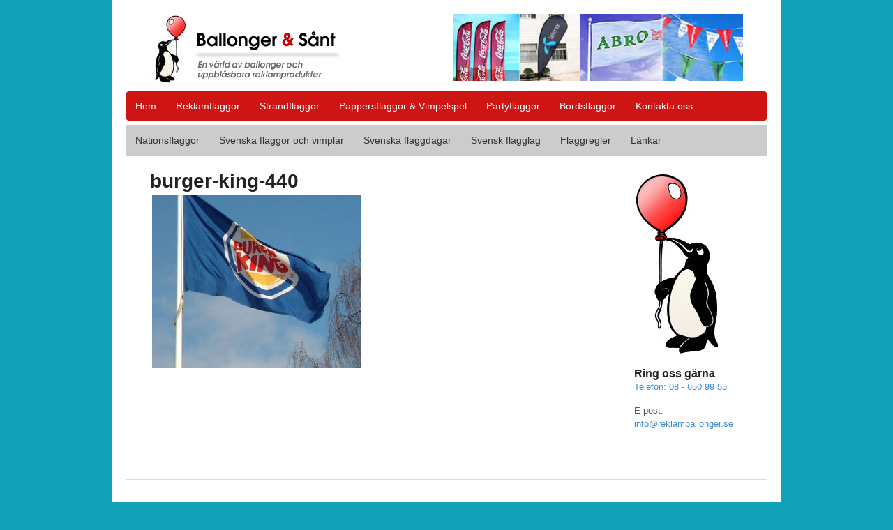

--- FILE ---
content_type: text/html; charset=UTF-8
request_url: https://www.reklamflaggor.se/reklamflaggor/burger-king/burger-king-440/
body_size: 7755
content:
<!DOCTYPE html>
<html lang="sv-SE">
<head>
<meta charset="UTF-8" />

<meta http-equiv="Content-Type" content="text/html; charset=UTF-8" />
<link rel="pingback" href="https://www.reklamflaggor.se/xmlrpc.php" />
<meta name='robots' content='index, follow, max-image-preview:large, max-snippet:-1, max-video-preview:-1' />

<!--  Mobile viewport scale -->
<meta name="viewport" content="width=device-width, initial-scale=1"/>

	<!-- This site is optimized with the Yoast SEO plugin v21.8.1 - https://yoast.com/wordpress/plugins/seo/ -->
	<title>burger-king-440 - Reklamflaggor</title>
	<meta name="description" content="Flaggor, vimplar, flaggspel, vimpelspel, flaggor med tryck, flaggor på pinnar, svenska flaggan, nationsflaggor och liknande. Med eller utan reklamtryck." />
	<link rel="canonical" href="https://www.reklamflaggor.se/reklamflaggor/burger-king/burger-king-440/" />
	<meta property="og:locale" content="sv_SE" />
	<meta property="og:type" content="article" />
	<meta property="og:title" content="burger-king-440 - Reklamflaggor" />
	<meta property="og:description" content="Flaggor, vimplar, flaggspel, vimpelspel, flaggor med tryck, flaggor på pinnar, svenska flaggan, nationsflaggor och liknande. Med eller utan reklamtryck." />
	<meta property="og:url" content="https://www.reklamflaggor.se/reklamflaggor/burger-king/burger-king-440/" />
	<meta property="og:site_name" content="Reklamflaggor" />
	<meta property="og:image" content="https://www.reklamflaggor.se/reklamflaggor/burger-king/burger-king-440" />
	<meta property="og:image:width" content="440" />
	<meta property="og:image:height" content="364" />
	<meta property="og:image:type" content="image/jpeg" />
	<script type="application/ld+json" class="yoast-schema-graph">{"@context":"https://schema.org","@graph":[{"@type":"WebPage","@id":"https://www.reklamflaggor.se/reklamflaggor/burger-king/burger-king-440/","url":"https://www.reklamflaggor.se/reklamflaggor/burger-king/burger-king-440/","name":"burger-king-440 - Reklamflaggor","isPartOf":{"@id":"https://www.reklamflaggor.se/#website"},"primaryImageOfPage":{"@id":"https://www.reklamflaggor.se/reklamflaggor/burger-king/burger-king-440/#primaryimage"},"image":{"@id":"https://www.reklamflaggor.se/reklamflaggor/burger-king/burger-king-440/#primaryimage"},"thumbnailUrl":"https://www.reklamflaggor.se/wp-content/uploads/burger-king-440.jpg","datePublished":"2014-02-06T15:15:32+00:00","dateModified":"2014-02-06T15:15:32+00:00","description":"Flaggor, vimplar, flaggspel, vimpelspel, flaggor med tryck, flaggor på pinnar, svenska flaggan, nationsflaggor och liknande. Med eller utan reklamtryck.","breadcrumb":{"@id":"https://www.reklamflaggor.se/reklamflaggor/burger-king/burger-king-440/#breadcrumb"},"inLanguage":"sv-SE","potentialAction":[{"@type":"ReadAction","target":["https://www.reklamflaggor.se/reklamflaggor/burger-king/burger-king-440/"]}]},{"@type":"ImageObject","inLanguage":"sv-SE","@id":"https://www.reklamflaggor.se/reklamflaggor/burger-king/burger-king-440/#primaryimage","url":"https://www.reklamflaggor.se/wp-content/uploads/burger-king-440.jpg","contentUrl":"https://www.reklamflaggor.se/wp-content/uploads/burger-king-440.jpg","width":440,"height":364},{"@type":"BreadcrumbList","@id":"https://www.reklamflaggor.se/reklamflaggor/burger-king/burger-king-440/#breadcrumb","itemListElement":[{"@type":"ListItem","position":1,"name":"Home","item":"https://www.reklamflaggor.se/"},{"@type":"ListItem","position":2,"name":"Reklamflaggor, vepor, storvepor med mera","item":"https://www.reklamflaggor.se/reklamflaggor/"},{"@type":"ListItem","position":3,"name":"Burger King flaggar med sitt varumärke","item":"https://www.reklamflaggor.se/reklamflaggor/burger-king/"},{"@type":"ListItem","position":4,"name":"burger-king-440"}]},{"@type":"WebSite","@id":"https://www.reklamflaggor.se/#website","url":"https://www.reklamflaggor.se/","name":"Reklamflaggor","description":"Flaggor och Reklamflaggor","potentialAction":[{"@type":"SearchAction","target":{"@type":"EntryPoint","urlTemplate":"https://www.reklamflaggor.se/?s={search_term_string}"},"query-input":"required name=search_term_string"}],"inLanguage":"sv-SE"}]}</script>
	<!-- / Yoast SEO plugin. -->


<link rel="alternate" type="application/rss+xml" title="Reklamflaggor &raquo; Webbflöde" href="https://www.reklamflaggor.se/feed/" />
<link rel="alternate" type="application/rss+xml" title="Reklamflaggor &raquo; kommentarsflöde" href="https://www.reklamflaggor.se/comments/feed/" />
<link rel="alternate" type="application/rss+xml" title="Reklamflaggor &raquo; burger-king-440 kommentarsflöde" href="https://www.reklamflaggor.se/reklamflaggor/burger-king/burger-king-440/feed/" />
<script type="text/javascript">
window._wpemojiSettings = {"baseUrl":"https:\/\/s.w.org\/images\/core\/emoji\/14.0.0\/72x72\/","ext":".png","svgUrl":"https:\/\/s.w.org\/images\/core\/emoji\/14.0.0\/svg\/","svgExt":".svg","source":{"concatemoji":"https:\/\/www.reklamflaggor.se\/wp-includes\/js\/wp-emoji-release.min.js?ver=6.2.8"}};
/*! This file is auto-generated */
!function(e,a,t){var n,r,o,i=a.createElement("canvas"),p=i.getContext&&i.getContext("2d");function s(e,t){p.clearRect(0,0,i.width,i.height),p.fillText(e,0,0);e=i.toDataURL();return p.clearRect(0,0,i.width,i.height),p.fillText(t,0,0),e===i.toDataURL()}function c(e){var t=a.createElement("script");t.src=e,t.defer=t.type="text/javascript",a.getElementsByTagName("head")[0].appendChild(t)}for(o=Array("flag","emoji"),t.supports={everything:!0,everythingExceptFlag:!0},r=0;r<o.length;r++)t.supports[o[r]]=function(e){if(p&&p.fillText)switch(p.textBaseline="top",p.font="600 32px Arial",e){case"flag":return s("\ud83c\udff3\ufe0f\u200d\u26a7\ufe0f","\ud83c\udff3\ufe0f\u200b\u26a7\ufe0f")?!1:!s("\ud83c\uddfa\ud83c\uddf3","\ud83c\uddfa\u200b\ud83c\uddf3")&&!s("\ud83c\udff4\udb40\udc67\udb40\udc62\udb40\udc65\udb40\udc6e\udb40\udc67\udb40\udc7f","\ud83c\udff4\u200b\udb40\udc67\u200b\udb40\udc62\u200b\udb40\udc65\u200b\udb40\udc6e\u200b\udb40\udc67\u200b\udb40\udc7f");case"emoji":return!s("\ud83e\udef1\ud83c\udffb\u200d\ud83e\udef2\ud83c\udfff","\ud83e\udef1\ud83c\udffb\u200b\ud83e\udef2\ud83c\udfff")}return!1}(o[r]),t.supports.everything=t.supports.everything&&t.supports[o[r]],"flag"!==o[r]&&(t.supports.everythingExceptFlag=t.supports.everythingExceptFlag&&t.supports[o[r]]);t.supports.everythingExceptFlag=t.supports.everythingExceptFlag&&!t.supports.flag,t.DOMReady=!1,t.readyCallback=function(){t.DOMReady=!0},t.supports.everything||(n=function(){t.readyCallback()},a.addEventListener?(a.addEventListener("DOMContentLoaded",n,!1),e.addEventListener("load",n,!1)):(e.attachEvent("onload",n),a.attachEvent("onreadystatechange",function(){"complete"===a.readyState&&t.readyCallback()})),(e=t.source||{}).concatemoji?c(e.concatemoji):e.wpemoji&&e.twemoji&&(c(e.twemoji),c(e.wpemoji)))}(window,document,window._wpemojiSettings);
</script>
<style type="text/css">
img.wp-smiley,
img.emoji {
	display: inline !important;
	border: none !important;
	box-shadow: none !important;
	height: 1em !important;
	width: 1em !important;
	margin: 0 0.07em !important;
	vertical-align: -0.1em !important;
	background: none !important;
	padding: 0 !important;
}
</style>
	<style type="text/css">
@media only screen and (min-width: 980px) {
body.two-col-left-960 #main-sidebar-container { width: 100%; }
body.two-col-left-960 #main-sidebar-container #sidebar { width: 18.385%; }
body.two-col-left-960 #main-sidebar-container #main { width: 78.385%; }
}
</style>
<link rel='stylesheet' id='wp-block-library-css' href='https://www.reklamflaggor.se/wp-includes/css/dist/block-library/style.min.css?ver=6.2.8' type='text/css' media='all' />
<link rel='stylesheet' id='classic-theme-styles-css' href='https://www.reklamflaggor.se/wp-includes/css/classic-themes.min.css?ver=6.2.8' type='text/css' media='all' />
<style id='global-styles-inline-css' type='text/css'>
body{--wp--preset--color--black: #000000;--wp--preset--color--cyan-bluish-gray: #abb8c3;--wp--preset--color--white: #ffffff;--wp--preset--color--pale-pink: #f78da7;--wp--preset--color--vivid-red: #cf2e2e;--wp--preset--color--luminous-vivid-orange: #ff6900;--wp--preset--color--luminous-vivid-amber: #fcb900;--wp--preset--color--light-green-cyan: #7bdcb5;--wp--preset--color--vivid-green-cyan: #00d084;--wp--preset--color--pale-cyan-blue: #8ed1fc;--wp--preset--color--vivid-cyan-blue: #0693e3;--wp--preset--color--vivid-purple: #9b51e0;--wp--preset--gradient--vivid-cyan-blue-to-vivid-purple: linear-gradient(135deg,rgba(6,147,227,1) 0%,rgb(155,81,224) 100%);--wp--preset--gradient--light-green-cyan-to-vivid-green-cyan: linear-gradient(135deg,rgb(122,220,180) 0%,rgb(0,208,130) 100%);--wp--preset--gradient--luminous-vivid-amber-to-luminous-vivid-orange: linear-gradient(135deg,rgba(252,185,0,1) 0%,rgba(255,105,0,1) 100%);--wp--preset--gradient--luminous-vivid-orange-to-vivid-red: linear-gradient(135deg,rgba(255,105,0,1) 0%,rgb(207,46,46) 100%);--wp--preset--gradient--very-light-gray-to-cyan-bluish-gray: linear-gradient(135deg,rgb(238,238,238) 0%,rgb(169,184,195) 100%);--wp--preset--gradient--cool-to-warm-spectrum: linear-gradient(135deg,rgb(74,234,220) 0%,rgb(151,120,209) 20%,rgb(207,42,186) 40%,rgb(238,44,130) 60%,rgb(251,105,98) 80%,rgb(254,248,76) 100%);--wp--preset--gradient--blush-light-purple: linear-gradient(135deg,rgb(255,206,236) 0%,rgb(152,150,240) 100%);--wp--preset--gradient--blush-bordeaux: linear-gradient(135deg,rgb(254,205,165) 0%,rgb(254,45,45) 50%,rgb(107,0,62) 100%);--wp--preset--gradient--luminous-dusk: linear-gradient(135deg,rgb(255,203,112) 0%,rgb(199,81,192) 50%,rgb(65,88,208) 100%);--wp--preset--gradient--pale-ocean: linear-gradient(135deg,rgb(255,245,203) 0%,rgb(182,227,212) 50%,rgb(51,167,181) 100%);--wp--preset--gradient--electric-grass: linear-gradient(135deg,rgb(202,248,128) 0%,rgb(113,206,126) 100%);--wp--preset--gradient--midnight: linear-gradient(135deg,rgb(2,3,129) 0%,rgb(40,116,252) 100%);--wp--preset--duotone--dark-grayscale: url('#wp-duotone-dark-grayscale');--wp--preset--duotone--grayscale: url('#wp-duotone-grayscale');--wp--preset--duotone--purple-yellow: url('#wp-duotone-purple-yellow');--wp--preset--duotone--blue-red: url('#wp-duotone-blue-red');--wp--preset--duotone--midnight: url('#wp-duotone-midnight');--wp--preset--duotone--magenta-yellow: url('#wp-duotone-magenta-yellow');--wp--preset--duotone--purple-green: url('#wp-duotone-purple-green');--wp--preset--duotone--blue-orange: url('#wp-duotone-blue-orange');--wp--preset--font-size--small: 13px;--wp--preset--font-size--medium: 20px;--wp--preset--font-size--large: 36px;--wp--preset--font-size--x-large: 42px;--wp--preset--spacing--20: 0.44rem;--wp--preset--spacing--30: 0.67rem;--wp--preset--spacing--40: 1rem;--wp--preset--spacing--50: 1.5rem;--wp--preset--spacing--60: 2.25rem;--wp--preset--spacing--70: 3.38rem;--wp--preset--spacing--80: 5.06rem;--wp--preset--shadow--natural: 6px 6px 9px rgba(0, 0, 0, 0.2);--wp--preset--shadow--deep: 12px 12px 50px rgba(0, 0, 0, 0.4);--wp--preset--shadow--sharp: 6px 6px 0px rgba(0, 0, 0, 0.2);--wp--preset--shadow--outlined: 6px 6px 0px -3px rgba(255, 255, 255, 1), 6px 6px rgba(0, 0, 0, 1);--wp--preset--shadow--crisp: 6px 6px 0px rgba(0, 0, 0, 1);}:where(.is-layout-flex){gap: 0.5em;}body .is-layout-flow > .alignleft{float: left;margin-inline-start: 0;margin-inline-end: 2em;}body .is-layout-flow > .alignright{float: right;margin-inline-start: 2em;margin-inline-end: 0;}body .is-layout-flow > .aligncenter{margin-left: auto !important;margin-right: auto !important;}body .is-layout-constrained > .alignleft{float: left;margin-inline-start: 0;margin-inline-end: 2em;}body .is-layout-constrained > .alignright{float: right;margin-inline-start: 2em;margin-inline-end: 0;}body .is-layout-constrained > .aligncenter{margin-left: auto !important;margin-right: auto !important;}body .is-layout-constrained > :where(:not(.alignleft):not(.alignright):not(.alignfull)){max-width: var(--wp--style--global--content-size);margin-left: auto !important;margin-right: auto !important;}body .is-layout-constrained > .alignwide{max-width: var(--wp--style--global--wide-size);}body .is-layout-flex{display: flex;}body .is-layout-flex{flex-wrap: wrap;align-items: center;}body .is-layout-flex > *{margin: 0;}:where(.wp-block-columns.is-layout-flex){gap: 2em;}.has-black-color{color: var(--wp--preset--color--black) !important;}.has-cyan-bluish-gray-color{color: var(--wp--preset--color--cyan-bluish-gray) !important;}.has-white-color{color: var(--wp--preset--color--white) !important;}.has-pale-pink-color{color: var(--wp--preset--color--pale-pink) !important;}.has-vivid-red-color{color: var(--wp--preset--color--vivid-red) !important;}.has-luminous-vivid-orange-color{color: var(--wp--preset--color--luminous-vivid-orange) !important;}.has-luminous-vivid-amber-color{color: var(--wp--preset--color--luminous-vivid-amber) !important;}.has-light-green-cyan-color{color: var(--wp--preset--color--light-green-cyan) !important;}.has-vivid-green-cyan-color{color: var(--wp--preset--color--vivid-green-cyan) !important;}.has-pale-cyan-blue-color{color: var(--wp--preset--color--pale-cyan-blue) !important;}.has-vivid-cyan-blue-color{color: var(--wp--preset--color--vivid-cyan-blue) !important;}.has-vivid-purple-color{color: var(--wp--preset--color--vivid-purple) !important;}.has-black-background-color{background-color: var(--wp--preset--color--black) !important;}.has-cyan-bluish-gray-background-color{background-color: var(--wp--preset--color--cyan-bluish-gray) !important;}.has-white-background-color{background-color: var(--wp--preset--color--white) !important;}.has-pale-pink-background-color{background-color: var(--wp--preset--color--pale-pink) !important;}.has-vivid-red-background-color{background-color: var(--wp--preset--color--vivid-red) !important;}.has-luminous-vivid-orange-background-color{background-color: var(--wp--preset--color--luminous-vivid-orange) !important;}.has-luminous-vivid-amber-background-color{background-color: var(--wp--preset--color--luminous-vivid-amber) !important;}.has-light-green-cyan-background-color{background-color: var(--wp--preset--color--light-green-cyan) !important;}.has-vivid-green-cyan-background-color{background-color: var(--wp--preset--color--vivid-green-cyan) !important;}.has-pale-cyan-blue-background-color{background-color: var(--wp--preset--color--pale-cyan-blue) !important;}.has-vivid-cyan-blue-background-color{background-color: var(--wp--preset--color--vivid-cyan-blue) !important;}.has-vivid-purple-background-color{background-color: var(--wp--preset--color--vivid-purple) !important;}.has-black-border-color{border-color: var(--wp--preset--color--black) !important;}.has-cyan-bluish-gray-border-color{border-color: var(--wp--preset--color--cyan-bluish-gray) !important;}.has-white-border-color{border-color: var(--wp--preset--color--white) !important;}.has-pale-pink-border-color{border-color: var(--wp--preset--color--pale-pink) !important;}.has-vivid-red-border-color{border-color: var(--wp--preset--color--vivid-red) !important;}.has-luminous-vivid-orange-border-color{border-color: var(--wp--preset--color--luminous-vivid-orange) !important;}.has-luminous-vivid-amber-border-color{border-color: var(--wp--preset--color--luminous-vivid-amber) !important;}.has-light-green-cyan-border-color{border-color: var(--wp--preset--color--light-green-cyan) !important;}.has-vivid-green-cyan-border-color{border-color: var(--wp--preset--color--vivid-green-cyan) !important;}.has-pale-cyan-blue-border-color{border-color: var(--wp--preset--color--pale-cyan-blue) !important;}.has-vivid-cyan-blue-border-color{border-color: var(--wp--preset--color--vivid-cyan-blue) !important;}.has-vivid-purple-border-color{border-color: var(--wp--preset--color--vivid-purple) !important;}.has-vivid-cyan-blue-to-vivid-purple-gradient-background{background: var(--wp--preset--gradient--vivid-cyan-blue-to-vivid-purple) !important;}.has-light-green-cyan-to-vivid-green-cyan-gradient-background{background: var(--wp--preset--gradient--light-green-cyan-to-vivid-green-cyan) !important;}.has-luminous-vivid-amber-to-luminous-vivid-orange-gradient-background{background: var(--wp--preset--gradient--luminous-vivid-amber-to-luminous-vivid-orange) !important;}.has-luminous-vivid-orange-to-vivid-red-gradient-background{background: var(--wp--preset--gradient--luminous-vivid-orange-to-vivid-red) !important;}.has-very-light-gray-to-cyan-bluish-gray-gradient-background{background: var(--wp--preset--gradient--very-light-gray-to-cyan-bluish-gray) !important;}.has-cool-to-warm-spectrum-gradient-background{background: var(--wp--preset--gradient--cool-to-warm-spectrum) !important;}.has-blush-light-purple-gradient-background{background: var(--wp--preset--gradient--blush-light-purple) !important;}.has-blush-bordeaux-gradient-background{background: var(--wp--preset--gradient--blush-bordeaux) !important;}.has-luminous-dusk-gradient-background{background: var(--wp--preset--gradient--luminous-dusk) !important;}.has-pale-ocean-gradient-background{background: var(--wp--preset--gradient--pale-ocean) !important;}.has-electric-grass-gradient-background{background: var(--wp--preset--gradient--electric-grass) !important;}.has-midnight-gradient-background{background: var(--wp--preset--gradient--midnight) !important;}.has-small-font-size{font-size: var(--wp--preset--font-size--small) !important;}.has-medium-font-size{font-size: var(--wp--preset--font-size--medium) !important;}.has-large-font-size{font-size: var(--wp--preset--font-size--large) !important;}.has-x-large-font-size{font-size: var(--wp--preset--font-size--x-large) !important;}
.wp-block-navigation a:where(:not(.wp-element-button)){color: inherit;}
:where(.wp-block-columns.is-layout-flex){gap: 2em;}
.wp-block-pullquote{font-size: 1.5em;line-height: 1.6;}
</style>
<link rel='stylesheet' id='theme-stylesheet-css' href='https://www.reklamflaggor.se/wp-content/themes/canvas/style.css?ver=5.12.0' type='text/css' media='all' />
<link rel='stylesheet' id='prettyPhoto-css' href='https://www.reklamflaggor.se/wp-content/themes/canvas/includes/css/prettyPhoto.css?ver=6.2.8' type='text/css' media='all' />
<!--[if lt IE 9]>
<link href="https://www.reklamflaggor.se/wp-content/themes/canvas/css/non-responsive.css" rel="stylesheet" type="text/css" />
<style type="text/css">.col-full, #wrapper { width: 960px; max-width: 960px; } #inner-wrapper { padding: 0; } body.full-width #header, #nav-container, body.full-width #content, body.full-width #footer-widgets, body.full-width #footer { padding-left: 0; padding-right: 0; } body.fixed-mobile #top, body.fixed-mobile #header-container, body.fixed-mobile #footer-container, body.fixed-mobile #nav-container, body.fixed-mobile #footer-widgets-container { min-width: 960px; padding: 0 1em; } body.full-width #content { width: auto; padding: 0 1em;}</style>
<![endif]-->
<script type='text/javascript' src='https://www.reklamflaggor.se/wp-includes/js/jquery/jquery.min.js?ver=3.6.4' id='jquery-core-js'></script>
<script type='text/javascript' src='https://www.reklamflaggor.se/wp-includes/js/jquery/jquery-migrate.min.js?ver=3.4.0' id='jquery-migrate-js'></script>
<script type='text/javascript' src='https://www.reklamflaggor.se/wp-content/themes/canvas/includes/js/third-party.min.js?ver=6.2.8' id='third-party-js'></script>
<script type='text/javascript' src='https://www.reklamflaggor.se/wp-content/themes/canvas/includes/js/modernizr.min.js?ver=2.6.2' id='modernizr-js'></script>
<script type='text/javascript' src='https://www.reklamflaggor.se/wp-content/themes/canvas/includes/js/jquery.prettyPhoto.min.js?ver=6.2.8' id='prettyPhoto-js'></script>
<script type='text/javascript' src='https://www.reklamflaggor.se/wp-content/themes/canvas/includes/js/general.min.js?ver=6.2.8' id='general-js'></script>
<link rel="https://api.w.org/" href="https://www.reklamflaggor.se/wp-json/" /><link rel="alternate" type="application/json" href="https://www.reklamflaggor.se/wp-json/wp/v2/media/354" /><link rel="EditURI" type="application/rsd+xml" title="RSD" href="https://www.reklamflaggor.se/xmlrpc.php?rsd" />
<link rel="wlwmanifest" type="application/wlwmanifest+xml" href="https://www.reklamflaggor.se/wp-includes/wlwmanifest.xml" />
<meta name="generator" content="WordPress 6.2.8" />
<link rel='shortlink' href='https://www.reklamflaggor.se/?p=354' />
<link rel="alternate" type="application/json+oembed" href="https://www.reklamflaggor.se/wp-json/oembed/1.0/embed?url=https%3A%2F%2Fwww.reklamflaggor.se%2Freklamflaggor%2Fburger-king%2Fburger-king-440%2F" />
<link rel="alternate" type="text/xml+oembed" href="https://www.reklamflaggor.se/wp-json/oembed/1.0/embed?url=https%3A%2F%2Fwww.reklamflaggor.se%2Freklamflaggor%2Fburger-king%2Fburger-king-440%2F&#038;format=xml" />

<!-- Custom CSS Styling -->
<style type="text/css">
#logo .site-title, #logo .site-description { display:none; }
body {background-color:#12a2b8;background-repeat:no-repeat;background-position:top left;background-attachment:scroll;border-top:0px solid #000000;}
#header {background-repeat:no-repeat;background-position:left top;margin-top:0px;margin-bottom:10px;padding-top:20px;padding-bottom:0px;border:0px solid ;}
#logo {padding-left:0px;}.header-widget {padding-right:0px;}
#logo .site-title a {font:bold 40px/1em "Helvetica Neue", Helvetica, sans-serif;color:#222222;}
#logo .site-description {font:300 13px/1em "Helvetica Neue", Helvetica, sans-serif;color:#999999;}
#inner-wrapper {padding-left:30px; padding-right:30px;background-color:#ffffff;border-left:20px solid #ffffff;border-right:20px solid #ffffff;border-radius:0px;} .col-full { width: auto; } @media only screen and (max-width:767px) { #inner-wrapper { margin:0; border-radius:none; padding-left:1em; padding-right: 1em; border: none; } } 
body, p { font:300 14px/1.5em "Helvetica Neue", Helvetica, sans-serif;color:#555555; }
h1 { font:bold 28px/1.2em "Helvetica Neue", Helvetica, sans-serif;color:#222222; }h2 { font:bold 24px/1.2em "Helvetica Neue", Helvetica, sans-serif;color:#222222; }h3 { font:bold 20px/1.2em "Helvetica Neue", Helvetica, sans-serif;color:#222222; }h4 { font:bold 16px/1.2em "Helvetica Neue", Helvetica, sans-serif;color:#222222; }h5 { font:bold 14px/1.2em "Helvetica Neue", Helvetica, sans-serif;color:#222222; }h6 { font:bold 12px/1.2em "Helvetica Neue", Helvetica, sans-serif;color:#222222; }
.page-title, .post .title, .page .title {font:bold 28px/1.1em "Helvetica Neue", Helvetica, sans-serif;color:#222222;}
.post .title a:link, .post .title a:visited, .page .title a:link, .page .title a:visited {color:#222222}
.post-meta { font:300 12px/1.5em "Helvetica Neue", Helvetica, sans-serif;color:#999999; }
.entry, .entry p{ font:300 15px/1.5em "Helvetica Neue", Helvetica, sans-serif;color:#555555; }
.post-more {font:300 13px/1.5em "Helvetica Neue", Helvetica, sans-serif;color:;border-top:0px solid #e6e6e6;border-bottom:0px solid #e6e6e6;}
#post-author, #connect {border-top:1px solid #e6e6e6;border-bottom:1px solid #e6e6e6;border-left:1px solid #e6e6e6;border-right:1px solid #e6e6e6;border-radius:5px;-moz-border-radius:5px;-webkit-border-radius:5px;background-color:#fafafa}
.nav-entries a, .woo-pagination { font:300 13px/1em "Helvetica Neue", Helvetica, sans-serif;color:#888; }
.woo-pagination a, .woo-pagination a:hover {color:#888!important}
.widget h3 {font:bold 14px/1.2em "Helvetica Neue", Helvetica, sans-serif;color:#555555;border-bottom:1px solid #e6e6e6;}
.widget_recent_comments li, #twitter li { border-color: #e6e6e6;}
.widget p, .widget .textwidget { font:300 13px/1.5em "Helvetica Neue", Helvetica, sans-serif;color:#555555; }
.widget {font:300 13px/1.5em "Helvetica Neue", Helvetica, sans-serif;color:#555555;border-radius:0px;-moz-border-radius:0px;-webkit-border-radius:0px;}
#tabs .inside li a, .widget_woodojo_tabs .tabbable .tab-pane li a { font:bold 12px/1.5em "Helvetica Neue", Helvetica, sans-serif;color:#555555; }
#tabs .inside li span.meta, .widget_woodojo_tabs .tabbable .tab-pane li span.meta { font:300 11px/1.5em "Helvetica Neue", Helvetica, sans-serif;color:#999999; }
#tabs ul.wooTabs li a, .widget_woodojo_tabs .tabbable .nav-tabs li a { font:300 11px/2em "Helvetica Neue", Helvetica, sans-serif;color:#999999; }
@media only screen and (min-width:768px) {
ul.nav li a, #navigation ul.rss a, #navigation ul.cart a.cart-contents, #navigation .cart-contents #navigation ul.rss, #navigation ul.nav-search, #navigation ul.nav-search a { font:normal 14px/1.2em Arial, sans-serif;color:#ffffff; } #navigation ul.rss li a:before, #navigation ul.nav-search a.search-contents:before { color:#ffffff;}
#navigation ul.nav > li a:hover, #navigation ul.nav > li:hover a, #navigation ul.nav li ul li a, #navigation ul.cart > li:hover > a, #navigation ul.cart > li > ul > div, #navigation ul.cart > li > ul > div p, #navigation ul.cart > li > ul span, #navigation ul.cart .cart_list a, #navigation ul.nav li.current_page_item a, #navigation ul.nav li.current_page_parent a, #navigation ul.nav li.current-menu-ancestor a, #navigation ul.nav li.current-cat a, #navigation ul.nav li.current-menu-item a { color:#ffffff!important; }
#navigation ul.nav > li a:hover, #navigation ul.nav > li:hover, #navigation ul.nav li ul, #navigation ul.cart li:hover a.cart-contents, #navigation ul.nav-search li:hover a.search-contents, #navigation ul.nav-search a.search-contents + ul, #navigation ul.cart a.cart-contents + ul, #navigation ul.nav li.current_page_item a, #navigation ul.nav li.current_page_parent a, #navigation ul.nav li.current-menu-ancestor a, #navigation ul.nav li.current-cat a, #navigation ul.nav li.current-menu-item a{background-color:#b00000!important}
#navigation ul.nav li ul, #navigation ul.cart > li > ul > div  { border: 0px solid #dbdbdb; }
#navigation ul.nav > li:hover > ul  { left: 0; }
#navigation ul.nav > li  { border-right: 0px solid #dbdbdb; }#navigation ul.nav > li:hover > ul  { left: 0; }
#navigation { box-shadow: none; -moz-box-shadow: none; -webkit-box-shadow: none; }#navigation ul li:first-child, #navigation ul li:first-child a { border-radius:7px 0 0 7px; -moz-border-radius:7px 0 0 7px; -webkit-border-radius:7px 0 0 7px; }
#navigation {background:#cf1414;border-top:0px solid #dbdbdb;border-bottom:0px solid #dbdbdb;border-left:0px solid #dbdbdb;border-right:0px solid #dbdbdb;border-radius:7px; -moz-border-radius:7px; -webkit-border-radius:7px;}
#top ul.nav li a { font:300 12px/1.6em "Helvetica Neue", Helvetica, sans-serif;color:#ddd; }
}
#footer, #footer p { font:300 13px/1.4em "Helvetica Neue", Helvetica, sans-serif;color:#999999; }
#footer {border-top:1px solid #dbdbdb;border-bottom:0px solid ;border-left:0px solid ;border-right:0px solid ;border-radius:0px; -moz-border-radius:0px; -webkit-border-radius:0px;}
.magazine #loopedSlider .content h2.title a { font:bold 24px/1em Arial, sans-serif;color:#ffffff; }
.wooslider-theme-magazine .slide-title a { font:bold 24px/1em Arial, sans-serif;color:#ffffff; }
.magazine #loopedSlider .content .excerpt p { font:300 13px/1.5em Arial, sans-serif;color:#cccccc; }
.wooslider-theme-magazine .slide-content p, .wooslider-theme-magazine .slide-excerpt p { font:300 13px/1.5em Arial, sans-serif;color:#cccccc; }
.magazine .block .post .title a {font:bold 18px/1.2em "Helvetica Neue", Helvetica, sans-serif;color:#222222; }
#loopedSlider.business-slider .content h2 { font:bold 24px/1em Arial, sans-serif;color:#ffffff; }
#loopedSlider.business-slider .content h2.title a { font:bold 24px/1em Arial, sans-serif;color:#ffffff; }
.wooslider-theme-business .has-featured-image .slide-title { font:bold 24px/1em Arial, sans-serif;color:#ffffff; }
.wooslider-theme-business .has-featured-image .slide-title a { font:bold 24px/1em Arial, sans-serif;color:#ffffff; }
#wrapper #loopedSlider.business-slider .content p { font:300 13px/1.5em Arial, sans-serif;color:#cccccc; }
.wooslider-theme-business .has-featured-image .slide-content p { font:300 13px/1.5em Arial, sans-serif;color:#cccccc; }
.wooslider-theme-business .has-featured-image .slide-excerpt p { font:300 13px/1.5em Arial, sans-serif;color:#cccccc; }
.archive_header { font:bold 18px/1em Arial, sans-serif;color:#222222; }
.archive_header {border-bottom:1px solid #e6e6e6;}
</style>

<!-- Custom Favicon -->
<link rel="shortcut icon" href="https://www.reklamflaggor.se/wp-content/uploads/favicon.ico"/>
<!-- Options Panel Custom CSS -->
<style type="text/css">
.wooslider .slides img {
width: auto;
}

#nav_menu-2 ul, #sidebar-menu .textwidget {
    /*background: none repeat scroll 0 0 #F2F2F2;*/
    /*border: 5px solid #E2E2E2;*/
    clear: both;
    padding: 0;
}

#nav_menu-2 ul li a {
    color: #636363;
    display: block;
    padding: 4px 4px 4px 5px;
    text-decoration: none;
}

#nav_menu-2 ul li a:hover {
	background-color: #eee;
}

#nav_menu-2 li {
    background-color: #F2F2F2;	    
    font-family: Arial, Georgia,"Times New Roman",Times,serif;
    font-weight: normal;
    font-size: 11px;
    /*line-height: 15px;*/
    list-style: none outside none;	
    border: 1px solid #E2E2E2;
	margin-bottom: 2px;
	border-radius: 3px 3px 3px 3px;	
}

</style>


<!-- Woo Shortcodes CSS -->
<link href="https://www.reklamflaggor.se/wp-content/themes/canvas/functions/css/shortcodes.css" rel="stylesheet" type="text/css" />

<!-- Custom Stylesheet -->
<link href="https://www.reklamflaggor.se/wp-content/themes/canvas/custom.css" rel="stylesheet" type="text/css" />

<!-- Theme version -->
<meta name="generator" content="Canvas 5.12.0" />
<meta name="generator" content="WooFramework 6.2.8" />
</head>
<body class="attachment attachment-template-default attachmentid-354 attachment-jpeg chrome alt-style-default has-lightbox boxed-layout two-col-left width-960 two-col-left-960">
<div id="wrapper">

	<div id="inner-wrapper">

	<h3 class="nav-toggle icon"><a href="#navigation">Navigation</a></h3>

	<header id="header" class="col-full">

		<div id="logo">
<a href="https://www.reklamflaggor.se/" title="Flaggor och Reklamflaggor"><img src="https://www.reklamflaggor.se/wp-content/uploads/rb-logo.png" alt="Reklamflaggor" /></a>
<span class="site-title"><a href="https://www.reklamflaggor.se/">Reklamflaggor</a></span>
<span class="site-description">Flaggor och Reklamflaggor</span>
</div>
	    <div class="header-widget">
	        <div id="text-7" class="widget widget_text">			<div class="textwidget"><a href="/"><img src="https://www.reklamflaggor.se/wp-content/uploads/toppbild.jpg" /></a></div>
		</div>	    </div>
	
	</header>
	<nav id="navigation" class="col-full" role="navigation">

	
	<section class="menus">

		<a href="https://www.reklamflaggor.se" class="nav-home"><span>Home</span></a>

	<h3>Toppmeny</h3><ul id="main-nav" class="nav fl"><li id="menu-item-229" class="menu-item menu-item-type-custom menu-item-object-custom menu-item-229"><a href="/">Hem</a></li>
<li id="menu-item-281" class="menu-item menu-item-type-post_type menu-item-object-page menu-item-281"><a href="https://www.reklamflaggor.se/reklamflaggor/">Reklamflaggor</a></li>
<li id="menu-item-282" class="menu-item menu-item-type-post_type menu-item-object-page menu-item-282"><a href="https://www.reklamflaggor.se/strandflaggor/">Strandflaggor</a></li>
<li id="menu-item-283" class="menu-item menu-item-type-post_type menu-item-object-page menu-item-283"><a href="https://www.reklamflaggor.se/pappersflaggor-vimpelspel/">Pappersflaggor &#038; Vimpelspel</a></li>
<li id="menu-item-284" class="menu-item menu-item-type-post_type menu-item-object-page menu-item-284"><a href="https://www.reklamflaggor.se/partyflaggor/">Partyflaggor</a></li>
<li id="menu-item-285" class="menu-item menu-item-type-post_type menu-item-object-page menu-item-285"><a href="https://www.reklamflaggor.se/bordsflaggor/">Bordsflaggor</a></li>
<li id="menu-item-228" class="menu-item menu-item-type-post_type menu-item-object-page menu-item-228"><a href="https://www.reklamflaggor.se/kontakt/">Kontakta oss</a></li>
</ul>	<div class="side-nav">
		</div><!-- /#side-nav -->

	</section><!-- /.menus -->

	<a href="#top" class="nav-close"><span>Return to Content</span></a>

</nav>

<div id="secondary-menu-container" class="col-full custom-menu-location">
<ul id="secondary-menu" class="nav fl"><li id="menu-item-232" class="menu-item menu-item-type-post_type menu-item-object-page menu-item-232"><a href="https://www.reklamflaggor.se/nationsflaggor/">Nationsflaggor</a></li>
<li id="menu-item-231" class="menu-item menu-item-type-post_type menu-item-object-page menu-item-231"><a href="https://www.reklamflaggor.se/svenska-flaggan/">Svenska flaggor och vimplar</a></li>
<li id="menu-item-230" class="menu-item menu-item-type-post_type menu-item-object-page menu-item-230"><a href="https://www.reklamflaggor.se/flaggdagar/">Svenska flaggdagar</a></li>
<li id="menu-item-286" class="menu-item menu-item-type-post_type menu-item-object-page menu-item-286"><a href="https://www.reklamflaggor.se/svensk-flagglag/">Svensk flagglag</a></li>
<li id="menu-item-239" class="menu-item menu-item-type-post_type menu-item-object-page menu-item-239"><a href="https://www.reklamflaggor.se/flaggregler/">Flaggregler</a></li>
<li id="menu-item-287" class="menu-item menu-item-type-post_type menu-item-object-page menu-item-287"><a href="https://www.reklamflaggor.se/lankar/">Länkar</a></li>
</ul></div>

<!--/#secondary-menu-container .col-full-->
       
    <!-- #content Starts -->
	    <div id="content" class="col-full">
    
    	<div id="main-sidebar-container">    

            <!-- #main Starts -->
                        <section id="main">                     
<article class="post-354 attachment type-attachment status-inherit hentry">
	<header>
		<h1 class="title entry-title">burger-king-440</h1>	</header>

	<section class="entry">
	    <p class="attachment"><a href='https://www.reklamflaggor.se/wp-content/uploads/burger-king-440.jpg'><img width="300" height="248" src="https://www.reklamflaggor.se/wp-content/uploads/burger-king-440-300x248.jpg" class="attachment-medium size-medium" alt="" decoding="async" loading="lazy" srcset="https://www.reklamflaggor.se/wp-content/uploads/burger-king-440-300x248.jpg 300w, https://www.reklamflaggor.se/wp-content/uploads/burger-king-440.jpg 440w" sizes="(max-width: 300px) 100vw, 300px" /></a></p>
	</section><!-- /.entry -->
	<div class="fix"></div>
</article><!-- /.post -->
     
            </section><!-- /#main -->
                
            <aside id="sidebar">
<div id="text-3" class="widget widget_text">			<div class="textwidget"><p><img src="https://www.reklamflaggor.se/wp-content/uploads/pingvin.jpg" /></p>
<h4>Ring oss gärna</h4>
<p><a href="tel:086509955">Telefon: 08 - 650 99 55</a></p>
<p>E-post: <a href="mailto:info@reklamballonger.se">info@reklamballonger.se</a></p>
</div>
		</div></aside><!-- /#sidebar -->

		</div><!-- /#main-sidebar-container -->         

		
    </div><!-- /#content -->
	
	<footer id="footer" class="col-full">

		
		<div id="copyright" class="col-left">
			<p><h4>Ballonger &amp; Sånt</h4>
<div style="float:left;width: 150px"><p>Skyttens Väg 6<br />
17565 Järfälla </p>
</div>
<div style="float:left"><p>
<a href="tel:086509955">Telefon: 08 - 650 99 55</a><br />
<a href="mailto:info@reklamballonger.se">E-post: info@reklamballonger.se</a>
</p>
</div></p>		</div>

		<div id="credit" class="col-right">
			<p><p></p></p>		</div>

	</footer>

	
	</div><!-- /#inner-wrapper -->

</div><!-- /#wrapper -->

<div class="fix"></div><!--/.fix-->

<div class="xs-footer"><a href="http://www.xsentio.se" title="Hemsida med xSentio">Hemsida med xSentio</a><br/>
<a href="http://www.avgantivirus.se" title="Skyddad med AVG AntiVirus">Skyddad med AVG AntiVirus</a></div></body>
</html>

--- FILE ---
content_type: text/css
request_url: https://www.reklamflaggor.se/wp-content/themes/canvas/custom.css
body_size: 979
content:
/*
WOO CUSTOM STYLESHEET
---------------------

Instructions:

Add your custom styles in this file instead of style.css so it
is easier to update the theme. Simply copy an existing style
from style.css to this file, and modify it to your liking. */


/* GLOBAL STYLES
----------------
Add styles beneath this line that you want to be applied across your entire site */


/*-------------------------------------------------------------------------------------------*/
/* FORMAT */
/*-------------------------------------------------------------------------------------------*/

/* Pricelist */
table.pricelist {
    width:100%;
    background-color:#FFAEAE;
    margin-bottom:20px;
}
table.pricelist th {
    font-family:Arial, Helvetica, sans-serif;
    font-weight:bold;
    font-size:11px;
    color:#333;
    text-align:left;
    border-bottom:1px solid #fff;
    background-color: #FF7575;
    border-right:1px solid #FFF;
    padding:3px 3px 0px 5px;
}
table.pricelist td{
    font-family:Arial, Helvetica, sans-serif;
    font-size:11px;
    color: #333;
    padding:3px 3px 3px 5px;
    border-bottom:1px solid #fff;
    border-right:1px solid #fff;
}



/***
 *  HIGH LIGHT BOX
 */

/* Alert */
.BoxAlert {
    background-color:#FFC0CB;
    padding:5px;
    margin: 10px 0 0 0;
    border:4px solid #900;
}

/* Note */
.BoxNote {
    background-color:#FFFFA0;
    padding:5px;
    margin: 10px 0 0 0;
    border:1px solid #E5E597;
}

/* Info */
.BoxInfo {
    background-color:#E0ECFC;
    padding:5px;
    margin: 10px 0 0 0;
    border:1px solid #C3D6EF;
}

/* Box around form */
.BoxForm {
    background-color:#E0ECFC;
    padding:5px;
    margin: 10px 0 0 0;
    border:1px solid #C3D6EF;
}


/* Text banner */
div.bbanner {color:black;background-color:#ff0;width:466px;height:58px;border:1px solid black;}
a.bbanner,a.bbanner:visited,a.bbanner:hover,a.bbanner:active{
    line-height:50%;text-decoration:none;color:black;background-color:transparent;font-weight:normal;border:0px;font-size:10px;font-family:verdana,helvetica,sans;}
a.bbannertop,a.bbannertop:visited,a.bbannertop:hover,a.bbannertop:active{
    text-decoration:none;color:black;background-color:transparent;border:0px;font-family:verdana,helvetica,sans;font-size:13px;font-weight:bold;}
img.bbanner{border:0px;padding:0;margin:0px;}
p.bbannertop{
    text-align:center;
    margin:0px;margin-top:-15px;padding:0px;
    border:0px;font-family:verdana,helvetica,sans;font-size:15px;font-weight:bold;}
p.bbanner {
    margin: 0px;margin-top:-5px;padding: 0px;
    border: 0px; font-family: verdana, helvetica, sans; font-size: 10px;}



/* Custom menu */

#secondary-menu-container { background-color: #ccc; }

#secondary-menu li a {
    color: #333;
    font-size: 1.0em;
}
#secondary-menu li:hover { background-color: #999; }
#secondary-menu li.current_page_item a { background-color: #999; }
.custom-menu-location { margin-bottom: 20px; } /* Adding some spacing below the new navigation menu (and other menus with this custom CSS class). */
#navigation { margin-bottom: 5px; } /* Decrease the default spacing below the main navigation. */


/* remove Canvas images border */
.entry img,
img.thumbnail,
#portfolio .group.portfolio-img img {
border:none;
}


/* DESKTOP STYLES
-----------------
Add styles inside the media query below that you only want to be applied to the desktop layout of your site */
@media only screen and (min-width: 768px) {
	/* Desktop styles go below this line */

}

/**
 * XS FOOTER
 *
 */

.xs-footer,
.xs-footer a {
  color:#666;
  font:normal 11px Arial, Helvetica, sans-serif;
  clear:both;
  margin:20px auto 20px;
  width:300px;
  text-align:center;
}
